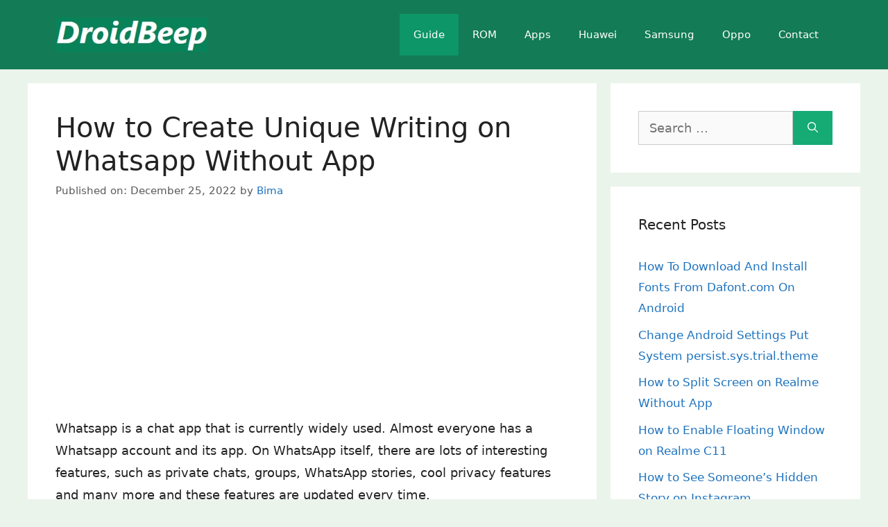

--- FILE ---
content_type: text/html; charset=utf-8
request_url: https://www.google.com/recaptcha/api2/aframe
body_size: 266
content:
<!DOCTYPE HTML><html><head><meta http-equiv="content-type" content="text/html; charset=UTF-8"></head><body><script nonce="9TfgwtNzs3G8Jp3E2PW6Tg">/** Anti-fraud and anti-abuse applications only. See google.com/recaptcha */ try{var clients={'sodar':'https://pagead2.googlesyndication.com/pagead/sodar?'};window.addEventListener("message",function(a){try{if(a.source===window.parent){var b=JSON.parse(a.data);var c=clients[b['id']];if(c){var d=document.createElement('img');d.src=c+b['params']+'&rc='+(localStorage.getItem("rc::a")?sessionStorage.getItem("rc::b"):"");window.document.body.appendChild(d);sessionStorage.setItem("rc::e",parseInt(sessionStorage.getItem("rc::e")||0)+1);localStorage.setItem("rc::h",'1766062993330');}}}catch(b){}});window.parent.postMessage("_grecaptcha_ready", "*");}catch(b){}</script></body></html>